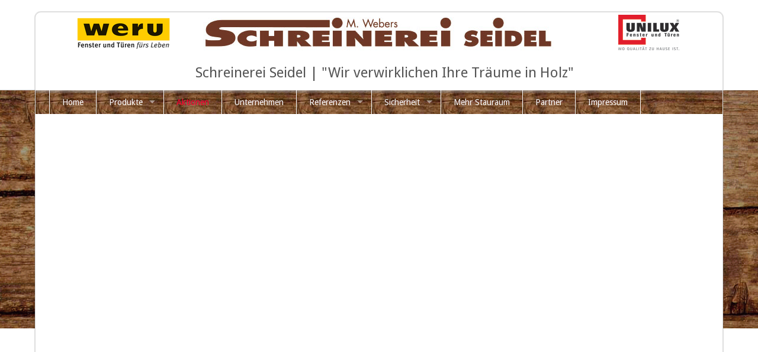

--- FILE ---
content_type: text/html; charset=utf-8
request_url: http://schreinerei-seidel.de/index.php?id=82
body_size: 3207
content:
<!DOCTYPE html>
<!--[if lt IE 7]> <html class="no-js ie6 oldie" lang="en"> <![endif]-->
<!--[if IE 7]>    <html class="no-js ie7 oldie" lang="en"> <![endif]-->
<!--[if IE 8]>    <html class="no-js ie8 oldie" lang="en"> <![endif]-->
<!--[if gt IE 8]><!--> <html class="no-js" lang="en"> <!--<![endif]-->
<head>

<meta charset="utf-8">
		<!-- Always force latest IE rendering engine (even in intranet) & Chrome Frame -->
	  	<meta http-equiv="X-UA-Compatible" content="IE=edge,chrome=1">
<!-- 
	Dieses Template wurde von PAS solutions GmbH (www.pas-solutions.ch) zur Verfügung gestellt.

	This website is powered by TYPO3 - inspiring people to share!
	TYPO3 is a free open source Content Management Framework initially created by Kasper Skaarhoj and licensed under GNU/GPL.
	TYPO3 is copyright 1998-2016 of Kasper Skaarhoj. Extensions are copyright of their respective owners.
	Information and contribution at http://typo3.org/
-->

<base href="http://schreinerei-seidel.de">

<title>Schreinerei Seidel</title>
<meta name="generator" content="TYPO3 CMS">
<meta name="robots" content="index,follow">
<meta name="description" content="sunflower, Responsive TYPO3 Template">


<link rel="stylesheet" type="text/css" href="typo3temp/stylesheet_361af4c9bf.css?1479321552" media="all">
<link rel="stylesheet" type="text/css" href="typo3conf/ext/bwrk_lightbox/Resources/Public/Scripts/lightbox.css?1484241045" media="all">






<meta charset="utf-8">
<!-- Mobile viewport optimized: j.mp/bplateviewport -->
<meta name="viewport" content="width=device-width,initial-scale=1">
<link rel="shortcut icon" href="fileadmin/sunflower_62/template/images/favicon.ico" type="image/x-icon" />


<meta name="description" content="">
<meta name="keywords" content="">

<!-- CSS-->
<link href='http://fonts.googleapis.com/css?family=Droid+Sans' rel='stylesheet' type='text/css'>
<link rel="stylesheet" href="fileadmin/sunflower_62/template/css/normalize.css">
<link rel="stylesheet" href="fileadmin/sunflower_62/template/css/grid.css">
<link rel="stylesheet" href="fileadmin/sunflower_62/template/css/flexslider.css" />
<link rel="stylesheet" href="fileadmin/sunflower_62/template/css/style.css">
<link rel="stylesheet" href="fileadmin/sunflower_62/template/css/superfish.css" media="screen">
<!-- end CSS-->
    
<!-- superfish menu by Joel Birch http://users.tpg.com.au/j_birch/plugins/superfish/ -->
<script src="fileadmin/sunflower_62/template/superfish/jquery.js"></script>
<script src="fileadmin/sunflower_62/template/superfish/hoverIntent.js"></script>
<script src="fileadmin/sunflower_62/template/superfish/superfish.js"></script>
<!-- end Superfish Men&Atilde;&frac14; -->

<!-- modernizr library for IE 6-8 -->
<!--[if lt IE 9]><script src="fileadmin/sunflower_62/template/js/libs/modernizr-2.0.6.min.js"></script><![endif]-->

<!-- responsive select menu by Matt Kersley. Turns ul / ol into select box https://github.com/mattkersley/Responsive-Menu -->
<script type="text/javascript" src="fileadmin/sunflower_62/template/js/jquery.mobileselect.js"></script>

<!-- responsive FlexSlider slideshow by (C) http://flex.madebymufffin.com/ -->
<script src="fileadmin/sunflower_62/template/js/jquery.flexslider-min.js"></script>
<!-- end JS-->

<title>sunflower2 - Responsive TYPO3 6.2 TemplateRund</title>
</head>
<body>


  <div id="container" class="clearfix">
  
<!-- header area -->
    <header>
		       
        <div id="banner">
        
        	<div id="logo"><a href="/index.php" target="_self" title="Zur&Atilde;&frac14;ck zur Startseite"><img src="fileadmin/sunflower_62/template/images/logo.png" alt="Logo" title=""></a></div>
            
<hgroup>
			  <h1>Schreinerei Seidel | &quot;Wir verwirklichen Ihre Tr&auml;ume in Holz&quot;</h1>
		  </hgroup>            
        </div>
        
        <nav id="topnav" role="navigation" class="clearfix"><ul class="sf-menu" id="mobileselect"><li><a href="index.php?id=18">Home</a></li><li class="active"><a href="index.php?id=21">Produkte</a><ul><li><a href="index.php?id=25">Weru Haustürenkonfigurator</a></li><li><a href="index.php?id=47">Weru Fensterkompass</a></li><li><a href="index.php?id=31">Weru Kunststofftüren</a></li><li><a href="index.php?id=35">Weru Aluminiumtüren</a></li><li><a href="index.php?id=36">Lüftungskonzepte</a></li><li class="active"><a href="index.php?id=50">Fenster Unilux</a><ul><li><a href="index.php?id=53" class="sub">Holz-Alu Fenster</a><ul><li><a href="index.php?id=56" class="sub">Vorteile Holz-Alu</a><ul><li><a href="index.php?id=63">Energiesparen</a></li><li><a href="index.php?id=64">Sicherheit</a></li><li><a href="index.php?id=65">Materialeigenschaften</a></li></ul></li><li><a href="index.php?id=57">Farben / Material</a></li><li><a href="index.php?id=58" class="sub">Fensterformen / Sprossen</a><ul><li><a href="index.php?id=66">LivingLine 0.8</a></li><li><a href="index.php?id=67">LivingLine 0.7</a></li><li><a href="index.php?id=68">ModernLine 0.8</a></li><li><a href="index.php?id=69">ModernLine 0.7</a></li><li><a href="index.php?id=70">DesignLine 0.8</a></li><li><a href="index.php?id=71">DesignLine 0.7</a></li><li><a href="index.php?id=72">DesignLine Privacy</a></li><li><a href="index.php?id=73">Renovierungs-Blendrahmen</a></li></ul></li><li><a href="index.php?id=59">Griffe</a></li><li><a href="index.php?id=60">Technik / Konstruktion</a></li><li><a href="index.php?id=61" class="sub">Fenster / Balkontüren</a><ul><li><a href="index.php?id=74">Balkontür JumboLine</a></li></ul></li><li><a href="index.php?id=62">Zubehör</a></li></ul></li><li class="active"><a href="index.php?id=54">Holz Fenster</a><ul><li><a href="index.php?id=75">Vorteile Holz</a></li><li><a href="index.php?id=76">Farben / Material</a></li><li class="active"><a href="index.php?id=77">Fensterformen / Sprossen</a><ul><li class="active"><a href="index.php?id=82">Rund</a></li><li><a href="index.php?id=83">Rustikal</a></li><li><a href="index.php?id=84">Schräg</a></li></ul></li><li><a href="index.php?id=78">Griffe</a></li><li><a href="index.php?id=79">Technik / Konstruktion</a></li><li><a href="index.php?id=80">Fenster / Balkontüren</a></li><li><a href="index.php?id=81">Zubehör</a></li></ul></li><li><a href="index.php?id=51" class="sub">Kunststoff Fenster</a><ul><li><a href="index.php?id=91">Vorteile Kunststoff</a></li><li><a href="index.php?id=90">Farben / Material</a></li><li><a href="index.php?id=89" class="sub">Fensterformen / Sprossen</a><ul><li><a href="index.php?id=49">IsoStar</a></li><li><a href="index.php?id=48">IsoPlus</a></li><li><a href="index.php?id=99">IsoStar HS</a></li></ul></li><li><a href="index.php?id=88">Griffe</a></li><li><a href="index.php?id=87">Technik / Konstruktion</a></li><li><a href="index.php?id=86">Fenster / Balkontüren</a></li><li><a href="index.php?id=85">Zubehör</a></li></ul></li><li><a href="index.php?id=55" class="sub">Kunststoff-Alu Fenster</a><ul><li><a href="index.php?id=98">Vorteile Kunststoff-Alu</a></li><li><a href="index.php?id=97">Farben / Material</a></li><li><a href="index.php?id=96" class="sub">Fensterformen / Sprossen</a><ul><li><a href="index.php?id=100">IsoStar-Alu</a></li><li><a href="index.php?id=101">IsoStar-Alu HS</a></li></ul></li><li><a href="index.php?id=95">Griffe</a></li><li><a href="index.php?id=94">Technik / Konstruktion</a></li><li><a href="index.php?id=93">Fenster / Balkontüren</a></li><li><a href="index.php?id=92">Zubehör</a></li></ul></li></ul></li><li><a href="index.php?id=29">Fensterläden in Holz und Alu</a></li><li><a href="index.php?id=30">Raffstore von Warema</a></li></ul></li><li><a href="index.php?id=52"><font color="#FF0033">Aktionen</font></a></li><li><a href="index.php?id=19">Unternehmen</a></li><li><a href="index.php?id=20" class="sub">Referenzen</a><ul><li><a href="index.php?id=37">Badunterschrank</a></li><li><a href="index.php?id=38">Carport</a></li><li><a href="index.php?id=39">Kernsanierung Küche</a></li><li><a href="index.php?id=40">Tür & Fensterinstallation</a></li><li><a href="index.php?id=41">Kinderhochbett</a></li><li><a href="index.php?id=42">Küchenbau</a></li><li><a href="index.php?id=43">Küchenbau mit Theke</a></li><li><a href="index.php?id=44">Rehaklinik</a></li><li><a href="index.php?id=45">Treppe</a></li><li><a href="index.php?id=46">Möbel</a></li></ul></li><li><a href="index.php?id=27" class="sub">Sicherheit</a><ul><li><a href="index.php?id=32">Weru</a></li><li><a href="index.php?id=33">Unilux</a></li></ul></li><li><a href="index.php?id=24">Mehr Stauraum</a></li><li><a href="index.php?id=34">Partner</a></li><li><a href="index.php?id=23">Impressum</a></li></ul></nav><!-- #access -->
       
        
    </header><!-- end header -->
    

<!-- main content area -->   
    <div id="main" role="main">
    
    
<!-- content area -->    
      <div id="content" class="grid_12 einspaltig">
		<div id="content_typo3"><div id="c" class="csc-default csc-space-after-30"><div class="tx-lpiframe-pi1"><iframe src="http://unilux.de/de/fenster/holz-fenster/rund.html" width="1100" height="750"><p class="not-supported">iFrames are not supported by your browser.</p></iframe></div></div></div>
      </div>
      
      <!-- #end content area -->
      
  </div><!-- #end main -->
    
<footer><a href="http://www.pas-solutions.ch/" target="_blank">Created by PAS solutions GmbH</a> | 2014 | Basiert auf <a href="http://www.prowebdesign.ro/yamb/" target="_blank">YAMB - Yet Another Mobile Boilerplate</a> | Ver&ouml;ffentlicht unter der <a href="http://www.gnu.de/documents/gpl.de.html" target="_blank">GNU GENERAL PUBLIC LICENSE</a></footer>
</div> <!--! end of #container --> 

    
<script type="text/javascript">

// Fireup the plugins
	$(document).ready(function(){
	// initialise menu
	jQuery('ul.sf-menu').superfish();
		
	// initialise  slideshow
	$('.flexslider').flexslider();

	//mobile select menu
	$('#mobileselect').mobileMenu({
		switchWidth: 480, // at what size to begin showing the select box
      	indentString: '&nbsp;&nbsp;&nbsp;&nbsp;&nbsp;&nbsp;'	 // how to indent the menu items in select box						  
											  });
		});

</script>

<script src="typo3conf/ext/bwrk_lightbox/Resources/Public/Scripts/lightbox.min.js?1484241045" type="text/javascript"></script>
<script src="typo3conf/ext/bwrk_lightbox/Resources/Public/Scripts/lightbox.main.js?1484241045" type="text/javascript"></script>


</body>
</html>

--- FILE ---
content_type: text/css
request_url: http://schreinerei-seidel.de/fileadmin/sunflower_62/template/css/grid.css
body_size: 314
content:
/*
 & Columns : 12 
 & Gutter %: 20% 

 */
.grid_1 { width: 6.6666666666667%; }
.grid_2 { width: 15%; }
.grid_3 { width: 23.333333333333%; }
.grid_4 { width: 31.666666666667%; }
.grid_5 { width: 40%; }
.grid_6 { width: 48.333333333333%; }
.grid_7 { width: 56.666666666667%; }
.grid_8 { width: 65%; }
.grid_9 { width: 73.333333333333%; }
.grid_10 { width: 81.666666666667%; }
.grid_11 { width: 90%; }
.grid_12 { width: 98.333333333333%; }

.grid_1,
.grid_2,
.grid_3,
.grid_4,
.grid_5,
.grid_6,
.grid_7,
.grid_8,
.grid_9,
.grid_10,
.grid_11,
.grid_12 {
	margin-left: 0.83333333333333%;
	margin-right: 0.83333333333333%;
	margin-bottom:20px;
	float: left;
	display: block;
}

.alpha{margin-left:0px;}
.omega{margin-right:0px;}


/* @
 * tinyfluidgrid.com
 & girlfriendnyc.com
 */

--- FILE ---
content_type: text/css
request_url: http://schreinerei-seidel.de/fileadmin/sunflower_62/template/css/style.css
body_size: 3202
content:
/* ==|== primary styles =====================================================
   Author: www.prowebdesign.ro
   Write your own styles here.
   ========================================================================== */

/* typography */
body{
	color:#444;
	font-family:'Droid Sans', Arial, Helvetica, sans-serif; 
	font-size:1em; line-height:normal; 
	background-image:url(../images/background.gif);
	background-repeat:repeat-x;
	}
h1, h2, h3, h4, h5, h6{
	font-weight:normal;
	font-family:'Droid Sans', Arial, Helvetica, sans-serif; 
	line-height:120%;
	margin:0;
	padding:0; font-family:'Droid Sans', Arial, Helvetica, sans-serif; line-height:120%} 

/*
DIV.csc-textpic-above DIV.csc-textpic-imagewrap,
DIV.csc-textpic-intext-left DIV.csc-textpic-imagewrap,
DIV.csc-textpic-below DIV.csc-textpic-imagewrap,
DIV.csc-textpic DIV.csc-textpic-imagewrap UL LI,
DIV.csc-textpic DIV.csc-textpic-imagewrap DL.csc-textpic-image,
DIV.csc-textpic-intext-right DIV.csc-textpic-imagewrap {
	float: none;
}
*/

DIV.csc-textpic-intext-left DIV.csc-textpic-imagewrap img {
	float: left;
	margin-right:30px;
}
DIV.csc-textpic-intext-right DIV.csc-textpic-imagewrap  img{
	float: right;
	margin-left:0px;
}

.flexslider {
margin: 2.5em auto;
}

.sf-menu a, .sf-menu a:visited {
font-size: 14px;
line-height: 40px;
padding-top: 0px;
padding-bottom: 0px;
}

.sf-menu  li ul a, .sf-menu  li ul a:visited {
line-height: 35px !important;
height:35px;
}

.sf-menu li ul li:last-child a {
    border-right: 1px solid #DDD;
}

/* links */
a,
a:visited,
a:active
a:hover{color:##CCFFFF;}
a:hover{ text-decoration:none;}


#content_typo3 .align-right {
	text-align:right;	
}

#content_typo3 .align-center {
	text-align:center;	
}

#content_typo3 .align-justify {
	text-align:justify;	
}

#content #content_typo3 ul {
	margin-left: 15px;
	margin-bottom: 20px;
}

#content #content_typo3 ol {
	margin-left: 20px;
	margin-bottom: 20px;
}
  
/* structure */   
#container, #colophon{
	max-width: 1160px;
	margin: auto;
	}
#container {
	border:1px solid #dddddd;
	margin-top:20px;
	margin-bottom:20px;
	background-color:#FFFFFF;
	-webkit-border-radius: 10px;
	-moz-border-radius: 10px;
	border-radius: 10px;
	-webkit-box-shadow: 0px 0px 1px 1px rgba(88, 88, 88, 0.2);
-moz-box-shadow: 0px 0px 1px 1px rgba(88, 88, 88, 0.2);
box-shadow: 0px 0px 1px 1px rgba(88, 88, 88, 0.2);
}
#spalte_rechts, .grid_6 #content_typo3 {
	width:95%;
	line-height:20px;
}

#content_typo3 {
	width:100%;
	line-height:20px;
}

.einspaltig #content_typo3 {

}

header hgroup h1 {
margin-left: 20px;
}

#content_typo3 h1, #spalte_rechts h1 {
	margin-bottom:20px;
}
#content_typo3 header, #spalte_rechts header {
	padding-bottom:0px;
}
hgroup {
	float:left;
	margin-left:250px;
	margin-top:0px;
}

header{ 
	margin: 0 0 20px 0;}
header, header nav, #main, #banner{
	width:100%;}
#logo{ 
	padding-right:0px;
	margin-left:30px;
	margin-right:10px;
	float:left;
	}
header{
	padding:0px 0 10px 0;}
header h1{ 
	font-size:1.5em;
	margin-right: 30px;
	margin-top:20px;
}
#content h1{ 
	margin-top:0px;
}

#content h2{margin-bottom:20px;}
#main, footer{ 
	font-size: .910em;
		line-height:1.3em;}
#main{ 
	margin-left:5%;
	min-height: 200px;
	width: 90%;
		}
#container.zweispalten #main { 
	width: 95%;
		}
#main p{ 
	margin:0px 0 20px 0;}

#content {  
	margin:0 0 0px 0;
padding-top: 0px;
}
#content ul, #content ol {
	margin: 1em 0;
	padding: 0 0 0 0px; }
#content dd {
	margin: 0 0 0 40px; }


#content_typo3 img, #spalte_rechts img, embed, object, video {
  max-width: 100%;
  width:100%;
  height: auto;
}


.csc-mailform label {
width:150px;
display:block;
float:left;
}

.csc-mailform input {
border: 1px solid #9c9c9c;
padding:5px;
width:95%;
}

div.csc-mailform ol li {
	margin-bottom:10px;
}

div.csc-mailform fieldset li.csc-form-confirmation-false, div.csc-mailform fieldset li.csc-form-confirmation-true {
	padding-left:0px;
}

div.csc-mailform ol {
	list-style-type:none;
}

.csc-mailform div.row {
	margin-bottom:3px;
}

.csc-mailform textarea {
width:95%;
height:100px;
border: 1px solid #9c9c9c;
margin-bottom:5px;
margin-top:4px;
padding:5px;
}

.csc-mailform textarea, .csc-mailform input {
	font-size:12px;
}
.csc-mailform .error {
	margin-left:0px;
}

.csc-mailform span.red a {
	color:red;
}

@media screen and (-webkit-min-device-pixel-ratio:0) {
#content_typo3 img, #spalte_rechts img, embed, object, video {
        max-width: 100%;
        height: auto;
        width: auto;
    }
}

@media \0screen {
#content_typo3 img, #spalte_rechts img, embed, object, video { 
  	width: auto\9; /* for ie 8 */
  }
}

aside { 
	float:left;
	margin:0 0 40px 0;
	}
.flexslider {width:90%;}

#banner {
	text-align:left;
}

/*colors and bgs*/
body{}
h1, h2, h3, h4, h5, h6{
	color:#333; }
	
hgroup h1{
	color:#555; }

footer{ 
	background-color:#6F3726;
	font-size:12px;
	color:#636363;
	clear:both;
	line-height:20px;
	padding-top:10px;
	padding-bottom:10px;
	padding-left:5%;
	padding-right:20px;
	-webkit-border-radius: 0px 0px 10px 10px;
	-moz-border-radius: 0px 0px 10px 10px;
	border-radius: 0px 0px 10px 10px;
}

a.bluelink{ 
	background:#0099ff; 
	border-radius:7px; 
	color:#fff;
	display:block;
	float:left; 
	margin:10px 15px 10px 0; 
	padding:15px;}





/* ==|== non-semantic helper classes ========================================
   ========================================================================== */

/* For image replacement */
.ir { display: block; border: 0; text-indent: -999em; overflow: hidden; background-color: transparent; background-repeat: no-repeat; text-align: left; direction: ltr; }
.ir br { display: none; }

/* Hide from both screenreaders and browsers: h5bp.com/u */
.hidden { display: none !important; visibility: hidden; }

/* Hide only visually, but have it available for screenreaders: h5bp.com/v */
.visuallyhidden { border: 0; clip: rect(0 0 0 0); height: 1px; margin: -1px; overflow: hidden; padding: 0; position: absolute; width: 1px; }

/* Extends the .visuallyhidden class to allow the element to be focusable when navigated to via the keyboard: h5bp.com/p */
.visuallyhidden.focusable:active, .visuallyhidden.focusable:focus { clip: auto; height: auto; margin: 0; overflow: visible; position: static; width: auto; }

/* Hide visually and from screenreaders, but maintain layout */
.invisible { visibility: hidden; }

/* Contain floats: h5bp.com/q */ 
.clearfix:before, .clearfix:after { content: ""; display: table; }
.clearfix:after { clear: both; }
.clearfix { zoom: 1; }



/* ==|== media queries ======================================================
only screen and min-device-width
   ========================================================================== */
   
/* iPads (portrait and landscape) ----------- */
@media only screen 
and (min-width : 768px) 
and (max-width : 1024px) {
#container, #colophon{width:95%;}
#content_typo3 {
	width:95%;
}
.flexslider {width:90%;}

}

/* large smartphones ----------- */
@media  (max-width: 768px) {
#container, #colophon{width:94%;}
#content_typo3 {
	width:100%;
}
header{padding:10px 0 1px 0;}
header h1{ font-size:1.4em;}

.flexslider {width:90%;}

.sf-menu {
	line-height:1;
	font-size:14px;	
	height:35px !important;
}

.sf-menu a, .sf-menu a:visited {
line-height: 35px !important;
}

.flexslider {
margin-top: 20px;
}

.sf-menu li:hover ul,
.sf-menu li.sfHover ul {
	left:			0;
	top:			2.5em; /* match top ul list item height */
	z-index:		99;
}

#main h1{font-size:1.6em;}
#main h2{font-size:1.4em;}
#main h3{font-size:1.3em;}
#main h4{font-size:1.2em;}
}

/* medium smartphones ----------- */
@media (max-width: 600px) {
.grid_1,
.grid_2,
.grid_3,
.grid_4,
.grid_5,
.grid_6,
.grid_7,
.grid_8,
.grid_9,
.grid_10,
.grid_11
 {
	margin-left: 0.83333333333333%;
	margin-right: 0.83333333333333%;
	width: 48.333333333333%;
}
#content_typo3 {
	width:95%;
}

.grid_12 {
	width:95%;	
}

.csc-textpic-intext-right-nowrap-320 .csc-textpic-text {
margin-right: 0px !important;
float:left;
}

div.csc-textpic-intext-right-nowrap .csc-textpic-imagewrap {
float: left;
margin-left:0px;
}

}

/* medium smartphones ----------- */
@media (max-width: 480px) {
#container, #colophon{width:95%;}
.grid_6 #content_typo3 {
	width:95%;
}

#content_typo3 {
	width:100%;
}
#logo, header hgroup{ }
#logo img{max-width:100%;}

.einspaltig #content_typo3 {

}

.flexslider {display:block;}
.flex-direction-nav li a {
	background: none;	
}

header h1{ font-size:1em; margin-bottom:10px;}

.grid_1,
.grid_2,
.grid_3,
.grid_4,
.grid_5,
.grid_6,
.grid_7,
.grid_8,
.grid_9,
.grid_10,
.grid_11,
.grid_12 {
	margin-left: 0;
	margin-right: 0;
	width:95%;
}

#topnav{ clear:both; display:block; width:90%; text-align:center; background:#483c04; padding:10px 0; margin:auto; border-radius:3px;}
#mobileMenu_mobileselect { display:block; width:90%; margin:auto; height:1.6em; font-size:14px; line-height:1.6em;}

footer .grid_4{ border-bottom:1px dotted #ccc; padding-bottom:10px;}


div.csc-textpic-intext-left div.csc-textpic-imagewrap, div.csc-textpic-intext-left-nowrap div.csc-textpic-imagewrap {
margin-right: 0px !important;
}
#googlemap {
	margin-top:20px !important;
}
}

/* medium smartphones, portrait ----------- */
@media (max-width: 320px) {

}





/* ==|== print styles =======================================================
   Print styles.
   Inlined to avoid required HTTP connection: h5bp.com/r
   ========================================================================== */
 
@media print {
  * { background: transparent !important; color: black !important; text-shadow: none !important; filter:none !important; -ms-filter: none !important; } /* Black prints faster: h5bp.com/s */
  a, a:visited { text-decoration: underline; }
  a[href]:after { content: " (" attr(href) ")"; }
  abbr[title]:after { content: " (" attr(title) ")"; }
  .ir a:after, a[href^="javascript:"]:after, a[href^="#"]:after { content: ""; }  /* Don't show links for images, or javascript/internal links */
  pre, blockquote { border: 1px solid #999; page-break-inside: avoid; }
  thead { display: table-header-group; } /* h5bp.com/t */
  tr, img { page-break-inside: avoid; }
  img { max-width: 100% !important; }
  @page { margin: 0.5cm; }
  p, h2, h3 { orphans: 3; widows: 3; }
  h2, h3 { page-break-after: avoid; }
}


.sf-menu {
width: 95%;
height: 40px;
padding-left: 5%;
}

.sf-menu ul li {
	line-height:0.5;
}

.sf-menu a {
border-right: none;
border-left: 1px solid #fff;
}

.sf-menu li:last-child a {
border-right: 1px solid #fff;
}

DIV.csc-textpic DIV.csc-textpic-imagecolumn {
margin-bottom: 10px !important;
}


--- FILE ---
content_type: text/css
request_url: http://schreinerei-seidel.de/fileadmin/sunflower_62/template/css/superfish.css
body_size: 1271
content:
/*** ESSENTIAL STYLES ***/
.sf-menu, .sf-menu * {
	margin: 0;
	padding: 0;
	list-style: none;
}
.sf-menu {
	margin-top:1em;
}
.sf-menu li {
	position: relative;
}
.sf-menu ul {
	position: absolute;
	display: none;
	top: 100%;
	left: 0;
	z-index: 99;
}
.sf-menu > li {
	float: left;
}
.sf-menu li:hover > ul,
.sf-menu li.sfHover > ul {
	display: block;
}

.sf-menu a {
	display: block;
	position: relative;
	padding-top:0px !important;
	padding-bottom:0px !important;
}
.sf-menu ul ul {
	top: 0;
	left: 100%;
}


/*** DEMO SKIN ***/
.sf-menu {
	float: left;
	margin-bottom: 1em;
	background-image:url(../images/button.gif);
	width:98%;
	padding-left: 2%;
}
.sf-menu ul {
	min-width: 12em; /* allow long menu items to determine submenu width */
	*width: 12em; /* no auto sub width for IE7, see white-space comment below */
	
}
.sf-menu a {
	border-left: 1px solid #fff;
	border-top: none; /* fallback colour must use full shorthand */
	border-top: none;
	padding: .75em 1em;
	text-decoration: none;
	zoom: 1; /* IE7 */

}
.sf-menu a {
	color: #ffffff;
	padding: .75em 1.5em;
}
.sf-menu a,.sf-menu a:visited,.sf-menu a:active a:hover {

color: #fff;
}
.sf-menu ul li a:hover {

color: #000;
}
.sf-menu li {
	background-image:url(../images/button.gif);
	white-space: nowrap; /* no need for Supersubs plugin */
	*white-space: normal; /* ...unless you support IE7 (let it wrap) */
	-webkit-transition: background .2s;
	transition: background .2s;
}
.sf-menu ul li {
	background-image:url(../images/button.gif);
-khtml-opacity: 1 /* sehr alte Versionen von Mozilla Firefox */ -moz-opacity: 1 /* alte Versionen von Mozilla Fireox */ -webkit-opacity: 1 /* alte Versionen von Webkit-Browsern */ filter: alpha(opacity=100) /* �ltere Versionen des Internet Explorers inklusive Version 7 */ -ms-filter: "progid:DXImageTransform.Microsoft.Alpha(Opacity=100)";
opacity: 1;
width: 220px;
}
.sf-menu ul ul li {
	background-image:url(../images/button.gif);
-khtml-opacity: 1 /* sehr alte Versionen von Mozilla Firefox */ -moz-opacity: 1 /* alte Versionen von Mozilla Fireox */ -webkit-opacity: 1 /* alte Versionen von Webkit-Browsern */ filter: alpha(opacity=90) /* �ltere Versionen des Internet Explorers inklusive Version 7 */ -ms-filter: "progid:DXImageTransform.Microsoft.Alpha(Opacity=100)";
opacity: 1;


}
.sf-menu li li a {
border-bottom: 1px solid #ddd;
border-left: 1px solid #ddd;
border-right: 1px solid #ddd;
}
.sf-menu li:hover,
.sf-menu li.sfHover {
	background: #ccc;
	/* only transition out, not in */
	-webkit-transition: none;
	transition: none;
}

/*** arrows (for all except IE7) **/
.sf-arrows .sf-with-ul {
	padding-right: 2.5em;
	*padding-right: 1em; /* no CSS arrows for IE7 (lack pseudo-elements) */
}
/* styling for both css and generated arrows */
.sf-arrows .sf-with-ul:after {
	content: '';
	position: absolute;
	top: 50%;
	right: 1em;
	margin-top: -3px;
	height: 0;
	width: 0;
	/* order of following 3 rules important for fallbacks to work */
	border: 5px solid transparent;
	border-top-color: #dFeEFF; /* edit this to suit design (no rgba in IE8) */
	border-top-color: rgba(255,255,255,.5);
}
.sf-arrows > li > .sf-with-ul:focus:after,
.sf-arrows > li:hover > .sf-with-ul:after,
.sf-arrows > .sfHover > .sf-with-ul:after {
	border-top-color: white; /* IE8 fallback colour */
}
/* styling for right-facing arrows */
.sf-arrows ul .sf-with-ul:after {
	margin-top: -5px;
	margin-right: -3px;
	border-color: transparent;
	border-left-color: #dFeEFF; /* edit this to suit design (no rgba in IE8) */
	border-left-color: rgba(255,255,255,.5);
}
.sf-arrows ul li > .sf-with-ul:focus:after,
.sf-arrows ul li:hover > .sf-with-ul:after,
.sf-arrows ul .sfHover > .sf-with-ul:after {
	border-left-color: white;
}
